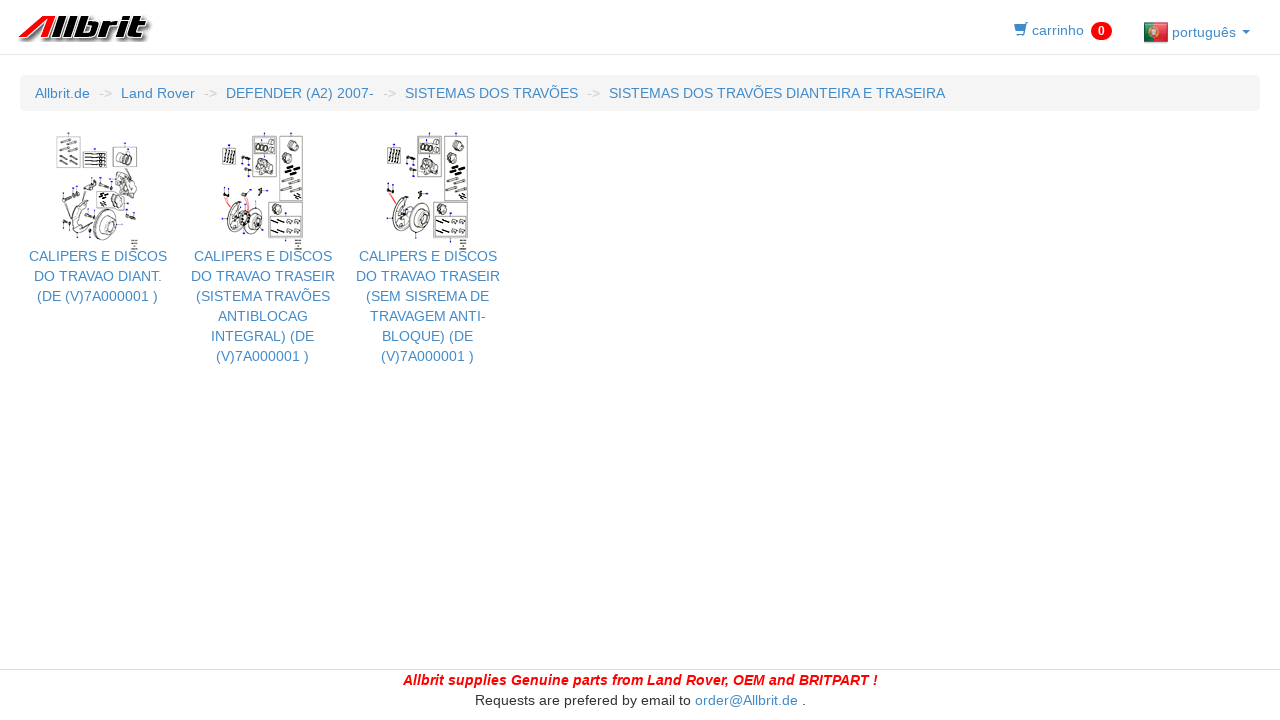

--- FILE ---
content_type: text/html;charset=UTF-8
request_url: https://allbrit.de/select.cfm?CAR=L8&SPRACHE=PT&PAGE=E02
body_size: 11369
content:


<!DOCTYPE HTML>


<html lang="PT">
<head>
    <meta http-equiv="Content-Type" content="text/html; charset=utf-8">
    <meta http-equiv="X-UA-Compatible" content="IE=edge">
    
   	<script src="https://code.jquery.com/jquery-1.12.4.min.js"
    integrity="sha256-ZosEbRLbNQzLpnKIkEdrPv7lOy9C27hHQ+Xp8a4MxAQ=" crossorigin="anonymous"></script>
	
    <script src="https://maxcdn.bootstrapcdn.com/bootstrap/3.2.0/js/bootstrap.js"></script>
    <link href="/css/bootstrap.min.css" rel="stylesheet"/>
    
    <!--[if lt IE 9]>
    <script src="https://cdnjs.cloudflare.com/ajax/libs/html5shiv/3.7.3/html5shiv.js"></script>
    <script src="https://oss.maxcdn.com/respond/1.4.2/respond.min.js"></script>
    <![endif]-->

    <meta name="robots" content="index, follow">
    <meta name="google-site-verification" content="HZyJmYbwTGVKXxfhraw8Y5DvfacOiN61ECJlMKoW_2s"/>
    <meta name="description" content="Allbrit.de British Automotive Parts">
    <meta name="keywords" content="Allbrit.de British Automotive Parts">
    <meta name="viewport" content="width=device-width, initial-scale=1">
    <link rel="icon" href="https://allbrit.de/favicon.ico" type="image/vnd.microsoft.icon">
    <link rel="shortcut icon" href="https://allbrit.de/favicon.ico" type="image/vnd.microsoft.icon">
   
    <script src="/js/etk.js" type="text/javascript"></script>
    <title>Allbrit.de Ersatzteile f&uuml;r Land Rover</title>
</head>
<body>



<nav class="navbar navbar-default navbar-static-top" style="background-color: #FFF; height: 55px;">
<div class="container" style="width: 100%;">
<a class="navbar-brand" href="https://allbrit.de">
<img alt='Allbrit.de logo' style="margin-top: 0px; margin-left: 10px; " src="/images/head_Allbrit.gif" />
</a>






<ul class="nav nav-pills" style="float: right; margin-top: 10px; margin-right: 10px; min-width: 70px;">
<li class="nav-item">
<a href="#" id="cart_button" data-SPRACHE="PT">
 
<span class="glyphicon glyphicon-shopping-cart"></span><span class="hidden-xs hidden-sm hidden-md"> carrinho</span>

<span class="badge badge-danger" style="background-color: red; top:2px; display:;" id="cart_info">0</span>
</a>
</li>
<li class="dropdown">
<a class="dropdown-toggle" data-toggle="dropdown" href="#">
 
    <img alt="nederlands" src="/images/flags/xpt.png">
    <span style='height:24px; vertical-align: middle;'>  português</span>


<span class='caret'></span>
</a>
<ul class="dropdown-menu">
 
<li><a href="/select.cfm?CAR=L8&SPRACHE=DE&PAGE=E02"><img alt='deutsch' src='/images/flags/xde.png'>  deutsch</a></li>

<li><a href="/select.cfm?CAR=L8&SPRACHE=EN&PAGE=E02"><img alt='english' src='/images/flags/xen.png'>  english</a></li>

<li><a href="/select.cfm?CAR=L8&SPRACHE=ES&PAGE=E02"><img alt='español' src='/images/flags/xes.png'>  español</a></li>

<li><a href="/select.cfm?CAR=L8&SPRACHE=FR&PAGE=E02"><img alt='francaise' src='/images/flags/xfr.png'>  francaise</a></li>

<li><a href="/select.cfm?CAR=L8&SPRACHE=IT&PAGE=E02"><img alt='italiano' src='/images/flags/xit.png'>  italiano</a></li>

<li><a href="/select.cfm?CAR=L8&SPRACHE=JA&PAGE=E02"><img alt='日本語' src='/images/flags/xja.png'>  日本語</a></li>

<li><a href="/select.cfm?CAR=L8&SPRACHE=NL&PAGE=E02"><img alt='nederlands' src='/images/flags/xnl.png'>  nederlands</a></li>

<li><a href="/select.cfm?CAR=L8&SPRACHE=PT&PAGE=E02"><img alt='português' src='/images/flags/xpt.png'>  português</a></li>

<li><a href="/select.cfm?CAR=L8&SPRACHE=RU&PAGE=E02"><img alt='Русский' src='/images/flags/xru.png'>  Русский</a></li>

</ul>
</li>
</ul>

</div>
</nav>
<div id='cat_content' class='cat_content'>
<button class="btn btn-primary hidden-lg hidden-md hidden-sm btn-block" type="button" data-toggle="collapse" data-target="#collapseExample" aria-expanded="false" aria-controls="collapseExample">Menu</button>
<div class="bread collapse" id="collapseExample">
<ol class="breadcrumb" id="breadcrumbs">
<li><a href='https://allbrit.de'>Allbrit.de</a></li> 
<li class='active hidden-xs'><a href="https://allbrit.de/LR.cfm">Land Rover</a></li> 
<li class='active hidden-lg hidden-md hidden-sm' style='display: block;'><a href="LR.cfm">Land Rover</a></li>
<li class='active hidden-xs'><a href="https://allbrit.de/select.cfm?CAR=L8&SPRACHE=PT">DEFENDER (A2) 2007-</a></li>
<li class='active hidden-lg hidden-md hidden-sm' style='display: block;'><a href="https://allbrit.de/select.cfm?CAR=L8&SPRACHE=PT">DEFENDER (A2) 2007-</a></li>

<li class='active hidden-xs'><a href="https://allbrit.de/select.cfm?CAR=L8&SPRACHE=PT&PAGE=E">SISTEMAS DOS TRAVÕES</a></li>
<li class='active hidden-lg hidden-md hidden-sm' style='display: block;'><a href="https://allbrit.de/select.cfm?CAR=L8&SPRACHE=PT&PAGE=E">SISTEMAS DOS TRAVÕES</a></li>

<li class='active hidden-xs'><a href="https://allbrit.de/select.cfm?CAR=L8&SPRACHE=PT&PAGE=E02">SISTEMAS DOS TRAVÕES DIANTEIRA E TRASEIRA</a></li>
<li class='active hidden-lg hidden-md hidden-sm' style='display: block;'><a href="https://allbrit.de/select.cfm?CAR=L8&SPRACHE=PT&PAGE=E02">SISTEMAS DOS TRAVÕES DIANTEIRA E TRASEIRA</a></li>

</ol>
</div>

<a class='group col-xs-20 col-sm-10 col-md-6' href="https://allbrit.de/epc.cfm?PAGE=E02005&CAR=L8&SPRACHE=PT">

<img alt='E02.005 CALIPERS E DISCOS DO TRAVAO DIANT. (DE (V)7A000001 )' style='width:100%; position:relative; top:0px;' src='/images/LRE/gis/fn/LH0043C.png'>
<span style="position:relative; top:-5px;">CALIPERS E DISCOS DO TRAVAO DIANT. (DE (V)7A000001 )</span></a>

<a class='group col-xs-20 col-sm-10 col-md-6' href="https://allbrit.de/epc.cfm?PAGE=E02010&CAR=L8&SPRACHE=PT">

<img alt='E02.010 CALIPERS E DISCOS DO TRAVAO TRASEIR (SISTEMA TRAVÕES ANTIBLOCAG INTEGRAL) (DE (V)7A000001 )' style='width:100%; position:relative; top:0px;' src='/images/LRE/gis/fn/LH0023D.png'>
<span style="position:relative; top:-5px;">CALIPERS E DISCOS DO TRAVAO TRASEIR (SISTEMA TRAVÕES ANTIBLOCAG INTEGRAL) (DE (V)7A000001 )</span></a>

<a class='group col-xs-20 col-sm-10 col-md-6' href="https://allbrit.de/epc.cfm?PAGE=E02015&CAR=L8&SPRACHE=PT">

<img alt='E02.015 CALIPERS E DISCOS DO TRAVAO TRASEIR (SEM SISREMA DE TRAVAGEM ANTI-BLOQUE) (DE (V)7A000001 )' style='width:100%; position:relative; top:0px;' src='/images/LRE/gis/fn/LH0044C.png'>
<span style="position:relative; top:-5px;">CALIPERS E DISCOS DO TRAVAO TRASEIR (SEM SISREMA DE TRAVAGEM ANTI-BLOQUE) (DE (V)7A000001 )</span></a>

</div>

<style>
html,body{height:100%}
.cat_content{min-height:88%}
.cat_content{padding-bottom:10px}
footer{
	position:relative;
	margin-top:-40px;
	height:40px;
	clear:both;
	border-top:#ddd 1px solid
	}
body:before{content:"";height:100%;float:left;width:0;margin-top:-32767px}

</style>

<footer>
        <div class="container">
            <div class="row text-center">
            <div>
                <p>
                 <em style="color:#FF0000"><strong>Allbrit supplies Genuine parts from Land Rover, OEM and BRITPART !</strong></em><br />Requests are prefered by email to <a href='mailto:order@allbrit.de?subject=https://allbrit.de%2Fselect%2Ecfm?CAR%3DL8%26SPRACHE%3DPT%26PAGE%3DE02'>order@Allbrit.de</a> .
                </p>
				
             </div>
            </div>
        </div>
</footer>
 



<div class="modal fade" id="cart" style="align-content: center">
    <div class="col-lg-9 col-md-9 col-sm-9 col-xs-1"></div>
    <div class="modal-dialog col-lg-30 col-md-30 col-sm-30 col-xs-46" style="width: auto; min-width: 60%">
        <div class="modal-content">
            <div class="modal-header">
                <button type="button" class="close" data-dismiss="modal" aria-label="Close"><span aria-hidden="true">&times;</span></button>
                <h4 class="modal-title">Cart</h4>
                
            </div>
            <div class="modal-body" id="cart_content">

            </div>

        </div>
        <!-- /.modal-content -->
    </div>
    <!-- /.modal-dialog -->
</div><!-- /.modal -->
<!-- #/cart form -->
<!-- #registr-->
<div class="modal fade in" id="registr_form" data-backdrop="true" style="display: none; padding-right: 16px;" aria-hidden="false">
    <div class="modal-dialog">
        <div class="modal-content">
            <div class="modal-header">
                <button type="button" class="close" data-dismiss="modal" aria-hidden="true">×</button>
                <h4 class="modal-title">Address</h4>
            </div>
            <div class="modal-body" id="registr_body"><div id="register">
		<form id="add_user" name="add_user" action="senden.cfm?SPRACHE=PT" method="POST" onkeydown="return event.key != 'Enter';">
		<div class="row">
		<div class="col-lg-24 col-md-24 col-sm-24 col-xs-48">
		    <strong>First Name:</strong><br>
			<input id="user_name" name="user_name" class="form-control input" placeholder="First Name" type="text" style="margin-bottom: 5px;">
			<strong>Surname:</strong><br>
			<input id="user_s_name" name="user_s_name" class="form-control input" placeholder="Surname" type="text" style="margin-bottom: 5px;">
			<strong>Email:</strong><br>
			<input id="user_email" name="user_email" class="form-control input" placeholder="Email" type="email" style="margin-bottom: 5px;">
		    <strong>Phone:</strong><br>
			<input id="user_phone" name="user_phone" class="form-control input" placeholder="Phone" type="text" style="margin-bottom: 5px;">
            </div>
			<div class="col-lg-24 col-md-24 col-sm-24 col-xs-48" style="vertical-align: middle;">
		    <div id="other_town_form"></div>
			<strong>Address:</strong><br>
			<textarea class="form-control input" id="adress" name="adress" style="height: 153px; resize: none;" placeholder="full address , country"></textarea>
		</div>
	</div>
<div class="row">
		<div class="col-lg-24 col-md-24 col-sm-24 col-xs-48">
		    <strong>Payment:</strong><br>
            
            <div class="radio">
            <label><input type="radio" checked="checked" name="payment" value="PayPal">PayPal (+3,5%*)</label>
            <small class="form-text text-muted">You'll receive a PayPal Invoice after we checked your order !</small>
            </div>
		    </div>
			<div class="col-lg-24 col-md-24 col-sm-24 col-xs-48" style="vertical-align: middle;">
		    <div id="other_notes"></div>
			<strong>VIN:</strong><br>
			<textarea class="form-control input" id="VIN" name="VIN" style="height: 153px; resize: none;" placeholder="VIN Number (SAL...), Questions and special Instructions. We always check part fitment to the given VIN. "></textarea>
		</div>
	</div>
			<div style="padding-top:10px" id="messages"></div>
            <div class="modal-footer">
        	Shipping costs are calculated, when we check your order.
      		</div>
			<button class="btn btn-success btn-block" type="button" onclick="register_user();">Place Order !</button>


		</form>
		</div></div>
        </div>
    </div>
</div>
<!-- #/registr -->

</body>


